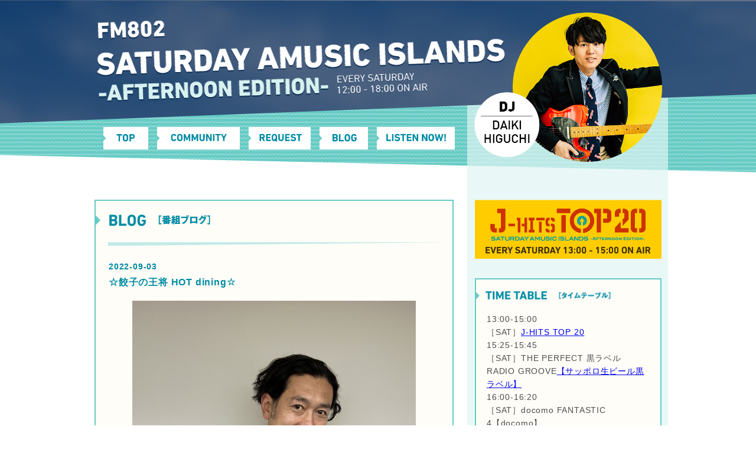

--- FILE ---
content_type: text/html; charset=UTF-8
request_url: https://funky802.com/saipm/article/133426
body_size: 9209
content:
<!doctype html>
<html>
<head>
<meta charset="UTF-8">
<meta http-equiv="X-UA-Compatible" content="IE=edge">
<meta name="viewport" content="width=device-width, initial-scale=1, user-scalable=no, maximum-scale=1">
<title>☆餃子の王将 HOT dining☆｜SATURDAY AMUSIC ISLANDS -AFTERNOON EDITION-｜FM802</title>
<base href="https://funky802.com/saipm/">
<meta name="keywords" content="樋口 大喜,土曜午後の音楽番組,MUSIC CHALLENGE , J HIT'S TOP20,SUZUKI K DRIVE ,FM802">
<meta name="description" content="樋口 大喜がお届けする週末土曜の音楽番組！「SATURDAY AMUSIC ISLANDS -AFTERNOON EDITION-」☆餃子の王将 HOT dining☆">
<meta name="author" content="株式会社 FM802">
<meta name="copyright" content="Copyright(C)FM802. All Rights Reserved.">

<!--// SNS INFO //-->
<meta property="og:title" content="樋口 大喜｜SATURDAY AMUSIC ISLANDS -AFTERNOON EDITION-｜FM802">
<meta property="og:type" content="website">
<meta property="og:description" content="☆餃子の王将 HOT dining☆">
<meta property="og:url" content="https://funky802.com/saipm/article/133426">
<meta property="og:image" content="https://funky802.com/sysimg/diary/diary/dry_img_133426.jpg">

<meta name="twitter:card" content="summary_large_image">
<meta name="twitter:title" content="樋口 大喜｜SATURDAY AMUSIC ISLANDS -AFTERNOON EDITION-｜FM802">
<meta name="twitter:description" content="☆餃子の王将 HOT dining☆">
<meta name="twitter:image" content="https://funky802.com/sysimg/diary/diary/dry_img_133426.jpg">
<meta name="twitter:image:width" content="400">
<meta name="twitter:image:height" content="300">
<meta name="twitter:site" content="@FM802_PR">
<meta name="twitter:app:country" content="jp">
<!--// SNS INFO END //-->

<link href="/saipm/shared/css/normalize.css" rel="stylesheet" type="text/css">
<link href="/saipm/shared/css/reset.css" rel="stylesheet" type="text/css">
<link href="/saipm/shared/css/style.css?date=20160421" rel="stylesheet" type="text/css">

<script src="//ajax.googleapis.com/ajax/libs/jquery/1.11.2/jquery.min.js"></script>
<script> (window.jQuery || document .write('<script src="/saipm/vendor/jquery-1.11.2.min.js"><\/script>')); </script>
<script type="text/javascript">
//<![CDATA[
if((navigator.userAgent.indexOf("iPhone") !=-1)||((navigator.userAgent.indexOf("Android") !=-1)&&(navigator.userAgent.indexOf("Mobile") !=-1))||(navigator.userAgent.indexOf('iPod') !=-1)){
}else{
document.write('<meta name="viewport" content="width=984">');
}
//]]>
</script>
<script type="text/javascript" src="/saipm/shared/js/common.js"></script>

<!--[if lt IE 9]>
<script src="/saipm/vendor/html5shiv.js"></script>
<script src="/saipm/vendor/css3-mediaqueries.js"></script>
<![endif]-->

</head>

<body>
<div class="wrapper">

<div class="container main">



<header class="main-header" role="banner">
<div class="container">
<h1 class="title"><img src="shared/images/title.png?date=1" alt="FM802 SATURDAY AMUSIC ISLANDS -AFTERNOON EDITION-"/></h1>

<div class="dj-photo">
<figure><img src="shared/images/img_dj_higuchi.png?date=1" alt="樋口 大喜"/></figure>
</div>

<nav class="global-nav">
<div class="container">

<ul class="gn-list cf">
<li><a href="/saipm/"><img src="shared/images/nav_btn_top.png"  alt="トップ"/></a></li>
<li><a href="//funky802.com/i/commu/1612"><img src="shared/images/nav_btn_community.png"  alt="コミュニティ"/></a></li>
<li><a href="//funky802.com/i/req/1612"><img src="shared/images/nav_btn_request.png"  alt="リクエスト"/></a></li>
<li><a href="/saipm/article"><img src="shared/images/nav_btn_blog.png"  alt="ブログ"/></a></li>
<li><a href="http://radiko.jp/#802"><img src="shared/images/nav_btn_listennow.png"  alt="FM802を聴く"/></a></li>
</ul>

</div><!-- ./ container -->
</nav>

</div><!-- ./ container -->
</header>





<div class="content cf">





<aside class="side-content">
<div class="container">


<div class="banners">
<ul class="sp-banner">
<li><a href="jhits/"><img src="shared/images/bnr_jhits.png" alt="J-HITS TOP20 [EVERY SATURDAY 13:00-15:00 ON AIR]"/></a></li>
</ul>
</div>


<div class="ads w300">
<!--  ad tags Size: 300x250 ZoneId:1026621-->
<script type="text/javascript" src="https://106116.gsspcln.jp/t/026/621/a1026621.js"></script>
</div><!-- ./ ads -->


<section class="content-frame timetable">
<div class="container box-mgb">

<h2 class="corner-ttl"><img src="shared/images/cnr_title_timetable.png" alt="TIME TABLE［タイムテーブル］"/></h2>

<article class="article">
<div class="txt-frame">
  13:00-15:00<br>［SAT］<a href="https://funky802.com/saipm/jhits/" target="_other">J-HITS TOP 20</a><br>15:25-15:45<br>［SAT］THE PERFECT 黒ラベル RADIO GROOVE<a href="https://www.sapporobeer.jp/beer/" target="_other">【サッポロ生ビール黒ラベル】</a><br>16:00-16:20<br>［SAT］docomo FANTASTIC 4【docomo】<br>17:20-17:40<br>［SAT］BEYOND ZERO Beats<br></div><!-- ./ txt-frame -->
</article>

</div><!-- ./ container -->
</section>







<section class="content-frame blogentry">
<div class="container box-mgb">

<h2 class="corner-ttl"><img src="shared/images/cnr_title_blogentry.png" alt="BLOG ENTRY［ブログエントリー］"/></h2>

<div class="article">
<ul class="be-list">
<li><a href="article/133426">☆餃子の王将 HOT dining☆</a></li>
</ul>
</div>

</div><!-- ./ container -->
</section>


</div><!-- ./ container -->
</aside>





<main class="main-content">


<section class="content-frame blog">
<div class="container box-mgb">

<h2 class="corner-ttl"><img src="shared/images/cnr_title_blog.png" alt="BLOG［番組ブログ］"/></h2>

<article class="article in-border">
<h3 class="blog-title"><span class="date">2022-09-03</span>☆餃子の王将 HOT dining☆</h3>
<figure class="blog-photo"><img src="/sysimg/diary/diary/dry_img_133426.jpg" alt="☆餃子の王将 HOT dining☆"></figure>
<p class="blog-txt">#saipm 毎週17時台は、「餃子の王将 HOT dining」！<br />
今からでも楽しめるホットなお出かけ、エンタメ情報と、<br />
楽しい音楽をお送りします！<br />
<br />
今日も、餃子の王将 オリジナルクリアファイル1枚と、<br />
餃子の王将 1000円分のお食事券をセットにして、5名の方にプレゼント！！<br />
<br />
当選者はコーナーのラストに発表！<br />
たくさんのご応募、お待ちしています！<br />
<br />
エントリーはこちらから↓<br />
<a href="https://funky802.com/service/Request/index/member/1612" target="_blank">https://funky802.com/service/Request/index/member/1612</a></p>
<!--// SNS BUTTON //-->
<div class="sns-box" style="text-align:right">
<div style="display:inline-block;line-height:1;vertical-align:top;">
<a href="https://twitter.com/share" class="twitter-share-button" data-lang="ja" data-url="https://funky802.com/saipm/article/133426" data-text="☆餃子の王将 HOT dining☆｜SATURDAY AMUSIC ISLANDS -AFTERNOON EDITION-｜FM802">ツイート</a><script>!function(d,s,id){var js,fjs=d.getElementsByTagName(s)[0],p=/^http:/.test(d.location)?'http':'https';if(!d.getElementById(id)){js=d.createElement(s);js.id=id;js.src=p+'://platform.twitter.com/widgets.js';fjs.parentNode.insertBefore(js,fjs);}}(document, 'script', 'twitter-wjs');</script>
</div>
<div style="display:inline-block;line-height:1;vertical-align:top;">
<script>(function(d, s, id) {
  var js, fjs = d.getElementsByTagName(s)[0];
  if (d.getElementById(id)) return;
  js = d.createElement(s); js.id = id;
  js.src = "//connect.facebook.net/ja_JP/sdk.js#xfbml=1&version=v2.3";
  fjs.parentNode.insertBefore(js, fjs);
}(document, 'script', 'facebook-jssdk'));</script>
<div class="fb-share-button" data-href="https://funky802.com/saipm/article/133426" data-layout="button_count" data-show-faces="false" data-share="true"></div>
</div>
</div>
<!--// SNS BUTTON END //-->

</article>

<div class="page-nav in-border">
<ul class="pn-list btn-box cf">
</ul>
</div><!-- ./ page-nav -->

</div><!-- ./ container -->
</section>

</main><!-- ./ main-content -->





</div><!-- ./ content -->





<footer class="main-footer">
<div class="container">

<ul class="pagetop">
<li><a href="javascript:void(0)">Page Top</a></li>
</ul>

<div class="logo"><img src="shared/images/logo_fm802.png" alt="FM802"/></div>
<p class="copyright"><small><a href="//funky802.com/">FM802</a> &copy; Copyright. All Rights Reserved.</small></p>

</div><!-- ./ container -->
</footer><!-- ./ main-footer -->





</div><!-- ./ container main -->

</div><!-- ./ wrapper -->


<!-- Google Tag Manager for 802 -->
<script>(function(w,d,s,l,i){w[l]=w[l]||[];w[l].push({'gtm.start':
new Date().getTime(),event:'gtm.js'});var f=d.getElementsByTagName(s)[0],
j=d.createElement(s),dl=l!='dataLayer'?'&l='+l:'';j.async=true;j.src=
'https://www.googletagmanager.com/gtm.js?id='+i+dl;f.parentNode.insertBefore(j,f);
})(window,document,'script','dataLayer','GTM-M9C74C4');</script>
<noscript><iframe src="https://www.googletagmanager.com/ns.html?id=GTM-M9C74C4"
height="0" width="0" style="display:none;visibility:hidden"></iframe></noscript>
<!-- End Google Tag Manager -->

</body>
</html>

--- FILE ---
content_type: text/css
request_url: https://funky802.com/saipm/shared/css/style.css?date=20160421
body_size: 19756
content:
@charset "utf-8";
/*
* sytle.css
* description : FM802 Saturday Amusic Islands -Afternoon Edition -
*
* Created  2016/04/01.
* Last Update 2016/04/23.
*/





/*
[ Default ]
*/

html {
font-size:62.5%;
}


body {
font-family:'Quicksand', "游ゴシック体", "Yu Gothic", YuGothic, "ヒラギノ角ゴシック Pro", "Hiragino Kaku Gothic Pro", 'メイリオ' , Meiryo , Osaka, "ＭＳ Ｐゴシック", "MS PGothic", sans-serif;
margin:0;
padding:0;
font-size:1.6rem;
color:#4D4D4D;
letter-spacing:.05em;
background:#FFF;
-webkit-text-size-adjust: none;
}


img {
max-width:100%;
height:auto;
}


/* Clearfix */
.cf:before,
.cf:after {
content:"";
display:table;
}
.cf:after {
clear:both;
}
.cf {
zoom:1;
}


/*Common*/
.ob-none {
display:none;
}


@media only screen and (min-width:641px) {
body {
	min-width:984px;
}
.sp {
display:none;
}

}


@media only screen and (max-width:640px) {
html {
font-size:55.5%;
}
.pc {
display:none;
}
.sp {
display:block;
}

}










/*
[ Frame ]
*/

/*[[[ Wrapper ]]]*/
.wrapper {
width:auto;
height:auto;
margin:0;
padding:0;
background:url(../images/bg_header_wave.png) no-repeat center top;
}





/*[[[ Container ]]]*/
.container.main {
width:auto;
height:auto;
margin:0 auto;
padding:0;
background:url(../images/bg_img_side.png) repeat-y center top;
}





/*[[[ Content ]]]*/
.content {
width:984px;
height:auto;
margin:0 auto 8rem;
padding:0;
}


/*[ Main Frame ]*/
.content .main-content {
width:63.00813%; /*620px | 984px*/
height:auto;
margin:0;
padding:0 0 0 12px;
box-sizing:border-box;
-webkit-box-sizing:border-box;
-o-box-sizing:border-box;
float:left;
}


/*[ Side Frame ]]*/
.content .side-content {
width:340px;
height:auto;
margin:0;
padding:0 12px;
box-sizing:border-box;
-webkit-box-sizing:border-box;
-o-box-sizing:border-box;
float:right;
}


@media only screen and (max-width:640px) and (max-device-width:1280px) {
/*[[[ Wrapper ]]]*/
.wrapper {
background:none;
}



/*[[[ Container ]]]*/
.container.main {
background:none;
}



/*[[[ Content ]]]*/
.content {
width:auto;
margin:2rem 0;
}


/*[ Main Frame ]*/
.content .main-content {
width:auto;
float:none;
padding:0;
}


/*[ Side Frame ]]*/
.content .side-content {
width:auto;
float:none;
}


}










/*
[ Header ]
*/

.main-header {
	width:auto;
	height:auto;
	margin:0 0 4.8rem;
	padding:0;
	background:url(../images/bg_header_sky.png) no-repeat center top;
}
.main-header > .container {
	width:984px;
	margin:0 auto;
	padding:0;
	min-height:290px;
	position:relative;
}


/*[ Title ]*/
.main-header .title {
	margin:0;
	padding:20px 0 0;
}

/*[ DJ Box ]*/
.main-header .dj-photo {
	position:absolute;
	right:0;
	bottom:0;
}
.main-header .dj-photo {
	width:auto;
	max-width:330px;
}
.main-header .dj-photo figure {
	width:100%;
}
.main-header .dj-name {
	width:50%;
	position:absolute;
	bottom:36px;
}


@media only screen and (max-width:640px) and (max-device-width:1280px) {
.main-header {
	margin:0;
	background-image:url(../images/bg_header_sky.png), url(../images/bg_img_wave.png);
	background-position:center top, center top;
	background-repeat:no-repeat, repeat;
	background-size:220% auto, auto 100%;
}

.main-header > .container {
	width:auto;
	margin:0;
	min-height:0;
}

/*[ Title ]*/
.main-header .title {
	width:78%;
	padding-top:4%;
	padding-left:2%;
	float:left;
}

/*[ DJ Box ]*/
.main-header .dj-photo {
	width:19%;
	position:relative;
	right:auto;
	bottom:auto;
	padding-top:2%;
	float:right;
}
.main-header .dj-photo figure {
	width:auto;
	margin-left: -40px;
}
.main-header .dj-name {
	width:100%;
	position:absolute;
	left:-90%;
	bottom:5%;
}


}










/*
[ Global Navi ]
*/
.global-nav {
	width:auto;
	height:auto;
	margin:30px 0 0 12px;
	padding:0;
	}
	.global-nav > .container {
	width:auto;
	height:auto;
	margin:0;
	padding:0;
	}
	.global-nav .gn-list {
		margin:0;
		padding:0;
		list-style:none;
	}
	.global-nav .gn-list li {
		width:auto;
		margin:0 0 0 15px;
		padding:0;
		background:#FFF;
		float:left;
	}
	.global-nav .gn-list li a {
		display:block;
		position:relative;
	}
	.global-nav .gn-list li a:before {
		content:"";
		background:url(../images/icn_arrow_right.png) no-repeat 0 0;
		background-size:auto 14px;
		width:14px;
		height:14px;
		position:absolute;
		left:0;
		top:50%;
		margin-top:-7px;
	}
	.global-nav .gn-list li a:hover {
	opacity:0.7;
filter: alpha(opacity=70);
-ms-filter: "alpha( opacity=70 )";
background:rgba(0,139,165,.40);
	}


	.global-nav .gn-list li img {
		width:auto;
		height:35px;
	}
	
	
	@media only screen and (max-width:640px) and (max-device-width:1280px) {
	.global-nav {
	margin:0 0 2px;
	clear:both;
	}
	
	.global-nav .gn-list li {
		width:33.33333%;
		margin:0;
		text-align:center;
		box-sizing:border-box;
		-webkit-box-sizing:border-box;
		background:none;
		padding:0 2px 4px;
	}
	.global-nav .gn-list li a {
		background:#FFF url(../images/icn_arrow_right.png) no-repeat left center;
		background-size:auto 14px;
		padding:10px 12px;
		font-size:1.3rem;
		font-weight:bold;
		text-decoration:none;
		color:#008BA5;
	}
	.global-nav .gn-list li img {
		display:none;
	}
	.global-nav .gn-list li a:before {
	content: attr(data-label);
	background:none;
	background-size:auto;
	width:auto;
	height:auto;
	position:relative;
	left:auto;
	top:auto;
	margin-top:auto;
	}
	
	
	}
	
	
	@media only screen and (max-width:360px) and (max-device-width:1280px) {
	.global-nav .gn-list li a {
		padding:8px 5px;
		font-size:1.2rem;
		letter-spacing:0;
	}
	
	}













/*
[ Footer ]
*/

.main-footer {
width:auto;
height:auto;
margin:0;
padding:0;
}
.main-footer > .container {
width:auto;
height:auto;
margin:0;
padding:5rem 0;
background:url(../images/bg_img_sky.jpg) no-repeat center;
background-size:cover;
}


/*[ Logo ]*/
.main-footer > .container .logo {
text-align:center;
margin-bottom:1.6rem;
}


/*[ Copyright ]*/
.main-footer > .container .copyright {
font-size:1.3rem;
text-align:center;
color:#FFF;
}
.main-footer > .container .copyright a {
color:#FFF;
text-decoration:underline;
}
.main-footer > .container .copyright a:hover {
color:#CCC;
text-decoration:none;
}


/*----[ Page Top Btn ]----*/
.pagetop {
width:auto;
height:auto;
margin:0;
padding:0;
position:fixed;
right:2rem;
bottom:5rem;
list-style:none;
display:none;
}
.pagetop a {
width:72px;
height:72px;
margin:0;
padding:0;
text-indent:-9999px;
background:url(../images/btn_pagetop.png) no-repeat 0 0;
background-size:72px auto;
-webkit-background-size:72px auto;
-moz-background-size:72px auto;
-ms-background-size:72px auto;
-o-background-size:72px auto;
display:block;
overflow:hidden;
text-decoration:none;
}
.pagetop a:hover {
opacity:0.7;
filter: alpha(opacity=70);
-ms-filter: "alpha( opacity=70 )";
}



@media only screen and (max-width:640px) and (max-device-width:1280px) {
.main-footer > .container {
padding:2rem 0;
}

/*[ Logo ]*/
.main-footer > .container .logo {
max-width:120px;
margin:0 auto;
margin-bottom:1rem;
}

/*[ Copyright ]*/
.main-footer > .container .copyright {
font-size:1.1rem;
}



/*----[ Page Top Btn ]----*/
.pagetop {
bottom:2.4rem;
}

.pagetop a {
width:42px;
height:42px;
background:url(../images/btn_pagetop.png) no-repeat 0 0;
background-size:42px auto;
-webkit-background-size:42px auto;
-moz-background-size:42px auto;
}

}










/*
[ Content Frame ]
*/

.content-frame {
width:auto;
height:auto;
}
.content-frame > .container  {
border:2px solid #66CBC4;
background:#FEFDF7;
box-sizing:border-box;
-webkit-box-sizing:border-box;
-o-box-sizing:border-box;
}

.main-content .content-frame .container.box-mgb {margin-bottom:4rem;}
.side-content .content-frame .container.box-mgb {margin-bottom:2.2rem;}


/*[ Corner Title ]*/
.content-frame .corner-ttl {
margin:0;
padding:.8rem 0 .8rem;
text-align:left;
} 
.main-content .content-frame .corner-ttl {
width:auto;
max-width:420px;
}



/*[[[ Article ]]]*/
/*[ Frame ]*/
.content-frame .article {
width:auto;
height:auto;
margin:0;
}
.main-content .content-frame .article { padding:0 2.2rem 2rem; }
.side-content .content-frame .article { padding:0 1.8rem 1.6rem; }


@media only screen and (max-width:640px) and (max-device-width:1280px) {
.main-content .content-frame .container.box-mgb {margin-bottom:1.8rem;}
.side-content .content-frame .container.box-mgb {margin-bottom:1.8rem;}

	/*[ Corner Title ]*/
.content-frame .corner-ttl {
padding:.3rem 0 .3rem;
} 
.content-frame .corner-ttl img {
	max-height:38px;
} 

/*[[[ Article ]]]*/
/*[ Frame ]*/
.main-content .content-frame .article { padding:0 1.6rem 1.4rem; }
.side-content .content-frame .article { padding:0 1.4rem 1.2rem; }


}










/*
[ Each Corner ]
*/

/*----[ This Week Program ]----*/

/*[ Sentence ]*/
.program .txt-frame {
width:auto;
height:auto;
margin:0;
padding:0;
font-size:1.4rem;
line-height:2.2rem;
}





/*----[ Blog ]----*/

/*[[[ Article ]]]*/
.main-content .content-frame.blog .in-border { padding:3rem 2.2rem 5rem; position:relative;}
.main-content .content-frame.blog .in-border:before {
content:"";
position:absolute;
left:0;
top:0;
background:url(../images/img_line_bar.png) no-repeat center top;
background-size:93% auto;
width:100%;
height:20px;
}

/*[ Title ]*/
.blog .blog-title {
font-size:1.6rem;
font-weight:bold;
line-height:2.2rem;
color:#008BA5;
margin-bottom:2rem;
}


/*[ Date ]*/
.blog .blog-title .date {
font-size:1.4rem;
display:block;
margin-bottom:5px;
}


/*[ Photo ]*/
.blog .blog-photo {
width:auto;
max-width:480px;
text-align:center;
margin:0 auto 2rem;
}


/*[ Text ]*/
.blog .blog-txt {
font-size:1.5rem;
line-height:2.6rem;
}


/*[ Page Navigation ]*/
.blog .page-nav .pn-list {
width:auto;
height:auto;
list-style:none;
}
.blog .page-nav .pn-list li {
margin:0;
padding:0;
}
.blog .page-nav .pn-list .prev {
float:left;
}
.blog .page-nav .pn-list .prev {
float:right;
}


/*[ SNS Box ]*/
.blog .sns-box {
padding-top:2rem;
}


@media only screen and (max-width:640px) and (max-device-width:1280px) {
	/*[[[ Article ]]]*/
.main-content .content-frame.blog .in-border { padding:2rem 1.8rem 3rem;}

}





/*----[ Time Table ]----*/

/*[ Sentence ]*/
.timetable .txt-frame {
width:auto;
height:auto;
margin:0;
padding:0;
font-size:1.4rem;
line-height:2.2rem;
}





/*----[ Whats News ]----*/

/*[ Sentence ]*/
.wnews .txt-frame {
width:auto;
height:auto;
margin:0;
padding:0;
font-size:1.4rem;
line-height:2.2rem;
}





/*----[ Blog Entry ]----*/

/*[ Blog Entry List ]*/
.blogentry .be-list {
margin:0;
padding:0;
list-style:none;
}
.blogentry .be-list li {
margin:0 0 1rem;
list-style:none;
padding-left:18px;
position:relative;
}
.blogentry .be-list li:before {
position:absolute;
content:"";
background:url(../images/icn_arrow_right.png) no-repeat 0 0;
background-size:auto 18px;
left:0;
top:0;
width:18px;
height:18px;
}
.blogentry .be-list li a {
color:#4D4D4D;
text-decoration:underline;
font-size:1.4rem;
line-height:2rem;
}
.blogentry .be-list li a:hover {
color:#999999;
text-decoration:none;
}





/*----[ SP Banners ]----*/

.banners  {
margin-bottom:3rem;
}

.banners .sp-banner {
margin:0;
padding:0;
list-style:none;
}
.banners .sp-banner li {
width:auto;
height:auto;
margin:0;
padding:0;
}
.banners .sp-banner li a {
display:block;
}


@media only screen and (max-width:640px) and (max-device-width:1280px) {
.banners  {
margin-bottom:2rem;
}


.banners .sp-banner {
max-width:420px;
margin:0 auto;
}


}




/*----[ ADS ]----*/

.ads  {
margin-bottom:3rem;
}

.ads.w300  {
width:300px;
margin-left:auto;
margin-right:auto;
}










/*----[[[ Button Link ]]]----*/
.btn-box {
width:auto;
height:auto;
margin:0;
padding:0;
list-style:none;
}
.btn-box.btn-box-pos-center {
text-align:center;
}
.btn-box a {
text-decoration:none;
}
.btn-box .btn {
-moz-appearance: none;
-webkit-appearance: none;
background: white;
border: 1px solid #d3d6db;
border-radius: 0;
color: #222324;
display: inline-block;
font-size: 1.4rem;
height: 32px;
line-height: 24px;
position: relative;
vertical-align: top;
-webkit-touch-callout: none;
-webkit-user-select: none;
-moz-user-select: none;
-ms-user-select: none;
user-select: none;
padding: 3px 10px;
text-align: center;
/*white-space: nowrap;*/
}
.btn-box .btn:hover {
border-color: #aeb1b5;
}
.btn-box .btn:active,
.btn-box .btn:focus {
border-color: #0068B7;
outline: none;
}
.btn-box .btn strong {
color: inherit;
}

.btn-box .btn small {
display: block;
font-size: 11px;
line-height: 1;
margin-top: 5px;
}

.btn-box .btn .fa {
line-height: 24px;
margin: 0;
width: 24px;
}

.btn-box .btn:hover {
color: #222324;
}

.btn-box .btn:active {
box-shadow: inset 0 1px 2px rgba(0, 0, 0, 0.2);
}

.btn-box .btn.bs-dark {
background: #222324;
border-color: transparent;
color: white;
}

.btn-box .btn.bs-dark:hover,
.btn-box .btn.bs-dark:focus {
background: #090a0a;
border-color: transparent;
color: white;
}

.btn-box .btn.bs-dark:active {
border-color: transparent;
}

.btn-box .btn.bs-dark.bs-outlined {
background: transparent;
border-color: #222324;
color: #222324;
}

.btn-box .btn.bs-dark.bs-outlined:hover,
.btn-box .btn.bs-dark.bs-outlined:focus {
border-color: #090a0a;
color: #090a0a;
}

.btn-box .btn.bs-dark.bs-inverted {
background: white;
color: #222324;
}

.btn-box .btn.bs-dark.bs-inverted:hover {
background: #f2f2f2;
}

.btn-box .btn.bs-dark.bs-inverted.bs-outlined {
background-color: transparent;
border-color: white;
color: white;
}

.btn-box .btn.bs-dark.bs-inverted.bs-outlined:hover {
background: rgba(0, 0, 0, 0.05);
}

.btn-box .btn.bs-dark.bs-loading:after {
border-color: transparent transparent white white !important;
}

.btn-box .btn.bs-primary {
background:#008BA5;
border-color: transparent;
color: white;
}

.btn-box .btn.bs-primary:hover,
.btn-box .btn.bs-primary:focus {
background:#00687C;
border-color: transparent;
color: white;
}

.btn-box .btn.bs-primary:active {
border-color: transparent;
}

.btn-box .btn.bs-primary.bs-outlined {
background: transparent;
border-color: #0068B7;
color: #0068B7;
}

.btn-box .btn.bs-primary.bs-outlined:hover,
.btn-box .btn.bs-primary.bs-outlined:focus {
border-color: #004E89;
color: #004E89;
}

.btn-box .btn.bs-primary.bs-inverted {
background: white;
color: #0068B7;
}

.btn-box .btn.bs-primary.bs-inverted:hover {
background: #f2f2f2;
}

.btn-box .btn.bs-primary.bs-inverted.bs-outlined {
background-color: transparent;
border-color: white;
color: white;
}

.btn-box .btn.bs-primary.bs-inverted.bs-outlined:hover {
background: rgba(0, 0, 0, 0.05);
}

.btn-box .btn.bs-primary.bs-loading:after {
border-color: transparent transparent white white !important;
}

.btn-box .btn.bs-info {
background: #002063;
border-color: transparent;
color: white;
}

.btn-box .btn.bs-info:hover,
.btn-box .btn.bs-info:focus {
background: #6679A1;
border-color: transparent;
color: white;
}

.btn-box .btn.bs-info:active {
border-color: transparent;
}

.btn-box .btn.bs-info.bs-outlined {
background: transparent;
border-color: #42afe3;
color: #42afe3;
}

.btn-box .btn.bs-info.bs-outlined:hover,
.btn-box .btn.bs-info.bs-outlined:focus {
border-color: #1f99d3;
color: #1f99d3;
}

.btn-box .btn.bs-info.bs-inverted {
background: white;
color: #42afe3;
}

.btn-box .btn.bs-info.bs-inverted:hover {
background: #f2f2f2;
}

.btn-box .btn.bs-info.bs-inverted.bs-outlined {
background-color: transparent;
border-color: white;
color: white;
}

.btn-box .btn.bs-info.bs-inverted.bs-outlined:hover {
background: rgba(0, 0, 0, 0.05);
}

.btn-box .btn.bs-info.bs-loading:after {
border-color: transparent transparent white white !important;
}

.btn-box .btn.bs-success {
background: #97cd76;
border-color: transparent;
color: white;
}

.btn-box .btn.bs-success:hover,
.btn-box .btn.bs-success:focus {
background: #7bbf51;
border-color: transparent;
color: white;
}

.btn-box .btn.bs-success:active {
border-color: transparent;
}

.btn-box .btn.bs-success.bs-outlined {
background: transparent;
border-color: #97cd76;
color: #97cd76;
}

.btn-box .btn.bs-success.bs-outlined:hover,
.btn-box .btn.bs-success.bs-outlined:focus {
border-color: #7bbf51;
color: #7bbf51;
}

.btn-box .btn.bs-success.bs-inverted {
background: white;
color: #97cd76;
}

.btn-box .btn.bs-success.bs-inverted:hover {
background: #f2f2f2;
}

.btn-box .btn.bs-success.bs-inverted.bs-outlined {
background-color: transparent;
border-color: white;
color: white;
}

.btn-box .btn.bs-success.bs-inverted.bs-outlined:hover {
background: rgba(0, 0, 0, 0.05);
}

.btn-box .btn.bs-success.bs-loading:after {
border-color: transparent transparent white white !important;
}

.btn-box .btn.bs-warning {
background: #fce473;
border-color: transparent;
color: rgba(0, 0, 0, 0.5);
}

.btn-box .btn.bs-warning:hover,
.btn-box .btn.bs-warning:focus {
background: #fbda41;
border-color: transparent;
color: rgba(0, 0, 0, 0.5);
}

.btn-box .btn.bs-warning:active {
border-color: transparent;
}

.btn-box .btn.bs-warning.bs-outlined {
background: transparent;
border-color: #fce473;
color: #fce473;
}

.btn-box .btn.bs-warning.bs-outlined:hover,
.btn-box .btn.bs-warning.bs-outlined:focus {
border-color: #fbda41;
color: #fbda41;
}

.btn-box .btn.bs-warning.bs-inverted {
background: rgba(0, 0, 0, 0.5);
color: #fce473;
}

.btn-box .btn.bs-warning.bs-inverted:hover {
background: rgba(0, 0, 0, 0.5);
}

.btn-box .btn.bs-warning.bs-inverted.bs-outlined {
background-color: transparent;
border-color: rgba(0, 0, 0, 0.5);
color: rgba(0, 0, 0, 0.5);
}

.btn-box .btn.bs-warning.bs-inverted.bs-outlined:hover {
background: rgba(0, 0, 0, 0.05);
}

.btn-box .btn.bs-warning.bs-loading:after {
border-color: transparent transparent rgba(0, 0, 0, 0.5) rgba(0, 0, 0, 0.5) !important;
}

.btn-box .btn.bs-danger {
background: #ed6c63;
border-color: transparent;
color: white;
}

.btn-box .btn.bs-danger:hover, .btn-box .btn.bs-danger:focus {
background: #e84135;
border-color: transparent;
color: white;
}

.btn-box .btn.bs-danger:active {
border-color: transparent;
}

.btn-box .btn.bs-danger.bs-outlined {
background: transparent;
border-color: #ed6c63;
color: #ed6c63;
}

.btn-box .btn.bs-danger.bs-outlined:hover,
.btn-box .btn.bs-danger.bs-outlined:focus {
border-color: #e84135;
color: #e84135;
}

.btn-box .btn.bs-danger.bs-inverted {
background: white;
color: #ed6c63;
}

.btn-box .btn.bs-danger.bs-inverted:hover {
background: #f2f2f2;
}

.btn-box .btn.bs-danger.bs-inverted.bs-outlined {
background-color: transparent;
border-color: white;
color: white;
}

.btn-box .btn.bs-danger.bs-inverted.bs-outlined:hover {
background: rgba(0, 0, 0, 0.05);
}

.btn-box .btn.bs-danger.bs-loading:after {
border-color: transparent transparent white white !important;
}

.btn-box .btn.bs-small {
border-radius: 0;
font-size: 1.4rem;
line-height:2.0rem;
height: 28px;
padding: .5rem .6rem;
}

.btn-box .btn.bs-medium {
border-radius: 0;
font-size: 1.8rem;
line-height:2.8rem;
height: 44px;
padding: 1rem 1.5rem;
}

.btn-box .btn.bs-large {
border-radius: 0;
font-size: 2.2rem;
line-height:3.2rem;
height: 52px;
padding: 1.4rem 2rem;
}

.btn-box .btn.bs-fullwidth {
display: block;
width: 100%;
box-sizing:border-box;
-webkit-box-sizing:border-box;
-moz-box-sizing:border-box;
-ms-box-sizing:border-box;
-o-box-sizing:border-box;

}

.btn-box .btn.bs-flexible {
height: auto;
}

.btn-box .btn.bs-loading {
color: transparent;
pointer-events: none;
}

.btn-box .btn.bs-loading:after {
left: 50%;
margin-left: -8px;
margin-top: -8px;
position: absolute;
top: 50%;
position: absolute !important;
}

.btn-box .btn.bs-disabled, .btn-box .btn[disabled] {
opacity: 0.5;
pointer-events: none;
}


@media only screen and (max-width:640px) and (max-device-width:1280px) {
.btn-box .btn.bs-small {
font-size: 1.2rem;
line-height:1.8rem;
padding: .4rem .5rem;
}

.btn-box .btn.bs-medium {
font-size: 1.6rem;
line-height:2.4rem;
padding: .8rem 1rem;
}

.btn-box .btn.bs-large {
font-size: 2rem;
line-height:2.8rem;
padding: 1.2rem 1.4rem;
}


}




--- FILE ---
content_type: application/javascript
request_url: https://ssc.funky802.com/get_cookie_id?cookie_domain=funky802.com&r=1768957911184&callback=TreasureFm802JSONPCallback0
body_size: -3
content:
TreasureFm802JSONPCallback0({"td_ssc_id":"01KFF1Q8G5953MMJBQFTYK29SA"})

--- FILE ---
content_type: application/javascript
request_url: https://funky802.com/saipm/shared/js/common.js
body_size: 1271
content:
/// Page Top Button ///
$(function(){
	$('.pagetop').hide();
 $(window).scroll(function(){
        if ($(this).scrollTop() > 50) {
        $('.pagetop').fadeIn();
        }
        else {
        $('.pagetop').fadeOut();
        }
    });
 $('.pagetop').click(function(){
		$('html,body').animate({
			scrollTop: 0
			}, 600);
			return false;
			});			
});





/// Global Navi Change the buttons ///
$(function(){
  $('.gn-list li').each(function(){
    $('a', this).attr({ 
      'data-label': $('img', this).attr('alt')
    });
  });
});





/// Insert Section ///
$(function(){

			$(document).ready(function() {
				var fprg = $('.main-content');
				var move = $('.timetable');
				var place = $('.side-content');
				var windowWidth = $(window).width();
				var replaceWidth = 641;
				if(windowWidth >= replaceWidth) {
				$(fprg).insertAfter(place);
				} else {
				$(fprg).insertBefore(move);
				}
		});
		$(window).resize(function() {
				var fprg2 = $('.main-content');
				var move2 = $('.timetable');
				var place2 = $('.side-content');
				var windowWidth2 = $(window).width();
				var replaceWidth2 = 641;
				if(windowWidth2 >= replaceWidth2) {
				$(fprg2).insertAfter(place2);
				} else {
				$(fprg2).insertBefore(move2);
				}
   });

		});
		


--- FILE ---
content_type: application/javascript
request_url: https://in.treasuredata.com/js/v3/global_id?callback=TreasureFm802JSONPCallback2
body_size: 129
content:
typeof TreasureFm802JSONPCallback2 === 'function' && TreasureFm802JSONPCallback2({"global_id":"2087ffe4-6088-483a-a76e-27a58ad6d8d8"});